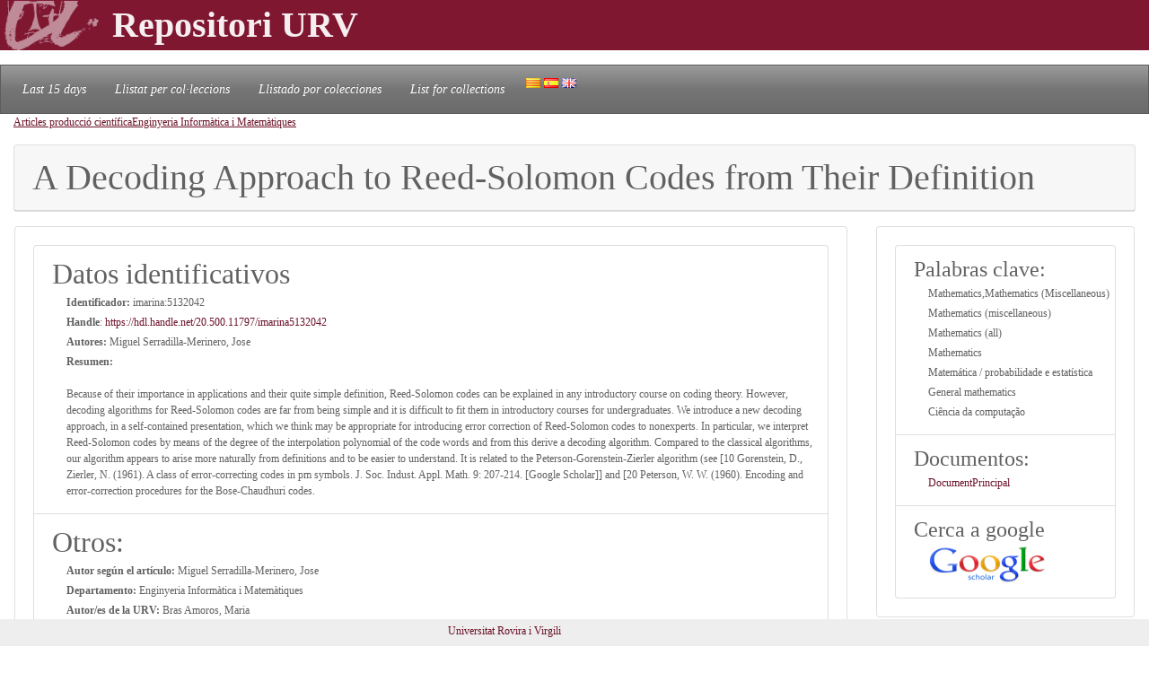

--- FILE ---
content_type: text/html; charset=UTF-8
request_url: https://repositori.urv.cat/estatic/PC0011/es_imarina5132042.html
body_size: 5238
content:
<!doctype html>
<html lang="es" >

<head>
	<title>A Decoding Approach to Reed-Solomon Codes from Their Definition</title>
    	<meta charset="UTF-8" />
    	<link rel="canonical" href="https://repositori.urv.cat/estatic/PC0011/es_imarina5132042.html" />
<link rel="alternate" href="https://repositori.urv.cat/estatic/PC0011/ca_imarina5132042.html" hreflang="ca" />
<link rel="alternate" href="https://repositori.urv.cat/estatic/PC0011/en_imarina5132042.html" hreflang="en" />
    	
	  <meta name="viewport" content="width=device-width, initial-scale=1, shrink-to-fit=no">
	  <meta name="robots" content="index, follow">
	  <base href="https://repositori.urv.cat/estatic/">
	  <meta name="author" content="Repositori URV">
	  <meta name="copyright" content="© 2026 URV">    	
    	
		<meta name="description" content="Because of their importance in applications and their quite simple definition, Reed-Solomon codes can be explained in any introductory course on coding theory. However, decoding algorithms for Reed-So"/>
		<meta name="DC.identifier" content="http://hdl.handle.net/20.500.11797/imarina5132042" scheme="DCTERMS.URI"/>
<meta name="DC.title" content="A Decoding Approach to Reed-Solomon Codes from Their Definition"/>
<meta name="citation_title" content="A Decoding Approach to Reed-Solomon Codes from Their Definition"/>
<meta name="DC.creator" content="Miguel Serradilla-Merinero, Jose"/>
<meta name="citation_author" content="Miguel Serradilla-Merinero, Jose"/>
<meta name="citation_author_institution" content="Universitat Rovira i Virgili"/>
<meta name="DC.date" content="2018/01/01"/>
<meta name="citation_publication_date" content="2018/01/01"/>
<meta name="citation_doi" content="10.1080/00029890.2018.1420333"/>
<meta name="citation_author_orcid" content="0000-0002-3481-004X"/>
<meta name="citation_language" content="en"/>
<meta name="citation_pdf_url" content="https://repositori.urv.cat/repositori/getDocument/imarina%3A5132042?ds=DocumentPrincipal&amp;amp;mime=application/pdf"/>
<meta name="citation_journal_title" content="American Mathematical Monthly"/>
<meta name="citation_journal_title" content="American Mathematical Monthly. 125 (4): 320-338"/>
<meta name="citation_abstract" content="Because of their importance in applications and their quite simple definition, Reed-Solomon codes can be explained in any introductory course on coding theory. However, decoding algorithms for Reed-Solomon codes are far from being simple and it is difficult to fit them in introductory courses for undergraduates. We introduce a new decoding approach, in a self-contained presentation, which we think may be appropriate for introducing error correction of Reed-Solomon codes to nonexperts. In particular, we interpret Reed-Solomon codes by means of the degree of the interpolation polynomial of the code words and from this derive a decoding algorithm. Compared to the classical algorithms, our algorithm appears to arise more naturally from definitions and to be easier to understand. It is related to the Peterson-Gorenstein-Zierler algorithm (see [10 Gorenstein, D., Zierler, N. (1961). A class of error-correcting codes in pm symbols. J. Soc. Indust. Appl. Math. 9: 207-214. [Google Scholar]] and [20 Peterson, W. W. (1960). Encoding and error-correction procedures for the Bose-Chaudhuri codes."/>
<meta name="citation_keywords" content="Mathematics,Mathematics (Miscellaneous);Mathematics (miscellaneous);Mathematics (all);Mathematics;Matem&amp;aacute;tica / probabilidade e estat&amp;iacute;stica;General mathematics;Ci&amp;ecirc;ncia da computa&amp;ccedil;&amp;atilde;o"/>


	<script type="application/ld+json">
	{
  "@context": "https://schema.org",
  "@type": "ScholarlyArticle",
  "headline": "A Decoding Approach to Reed-Solomon Codes from Their Definition",
  "identifier": "https://hdl.handle.net/20.500.11797/imarina5132042",
  "author": [{"@type":"Person","name":"Miguel Serradilla-Merinero, Jose"}],
  "keywords": ["Mathematics,Mathematics (Miscellaneous)", "Mathematics (miscellaneous)", "Mathematics (all)", "Mathematics", "Matemática / probabilidade e estatística", "General mathematics", "Ciência da computação"],
  "abstract": "Because of their importance in applications and their quite simple definition, Reed-Solomon codes can be explained in any introductory course on coding theory. However, decoding algorithms for Reed-So"
}
	</script>
	
   	<!--[if IE]>
		<style>
		    .cabecera {
				background-color: #731414;	
			}
		</style>
	<![endif]-->
		
   	<link rel="shortcut icon" 	type="image/png"	href="./images/favicon.ico"/>
        
 	<link rel="stylesheet" type="text/css" href="./css/custom.css"/> 

	<style type="text/css" th:inline="text">
		/* per fer els submenus */
		.banner {
			background-color: var(--urv);
		}
		.navbar {
			font-size: 1.2em;
		}
		body { 
			font-size: 12px; 
			font-family: Poppins, Montserrat, "Noto Sans", "Open Sans";
		}
		iframe[seamless] {
			border: none;
			margin:0; padding:0; height:100%;
			display:block; width:100%; 
		}		
	</style>

</head>
<body>
<!-- Google tag (gtag.js) -->
<script async src="https://www.googletagmanager.com/gtag/js?id=G-LZ39EGPMH3"></script>
<script>
  window.dataLayer = window.dataLayer || [];
  function gtag(){dataLayer.push(arguments);}
  gtag('js', new Date());

  gtag('config', 'G-LZ39EGPMH3');
</script>

    	<!-- Google Tag Manager -->
		<!-- script>(function(w,d,s,l,i){w[l]=w[l]||[];w[l].push({'gtm.start':
		new Date().getTime(),event:'gtm.js'});var f=d.getElementsByTagName(s)[0],
		j=d.createElement(s),dl=l!='dataLayer'?'&l='+l:'';j.async=true;j.src=
		'https://www.googletagmanager.com/gtm.js?id='+i+dl;f.parentNode.insertBefore(j,f);
		})(window,document,'script','dataLayer','GTM-MZ99FF');</script-->
		<!-- End Google Tag Manager -->

    
	    <!-- Google Analytics -->
		<!-- script>
		  (function(i,s,o,g,r,a,m){i['GoogleAnalyticsObject']=r;i[r]=i[r]||function(){
		  (i[r].q=i[r].q||[]).push(arguments)},i[r].l=1*new Date();a=s.createElement(o),
		  m=s.getElementsByTagName(o)[0];a.async=1;a.src=g;m.parentNode.insertBefore(a,m)
		  })(window,document,'script','//www.google-analytics.com/analytics.js','ga');

		  ga('create', 'UA-27394495-1', 'repositori.urv.cat');
		  ga('send', 'pageview');
	    </script-->
		<!-- End Google Analytics -->
		

		<header>
		<div class="banner"><p><img src="./images/urv-transp.png" class="img-fluid pr-2" height="60" width="125" border="none"  alt="Repositori URV" /><span class="display-4 font-weight-bolder align-middle text-urvlight5 p-0 m-0">Repositori URV</span></p>
		</div>
		
		<nav id="navega" class="navbar navbar-expand navbar-dark bg-tertiary">
			<div class="collapse navbar-collapse" id="navbarNavDropdown">
				<ul class="navbar-nav">
					<li class="nav-item active font-italic">
						<a class="nav-link mr-3" href="/estatic/llista15.html" >Last 15 days</a></li>
					<!--li class="nav-item active font-italic">
						<li class="nav-item"><a class="nav-link mr-3" href="/estatic/llista.html" >All records</a></li>
					</li-->
					<li class="nav-item active font-italic">
						<a class="nav-link mr-3" href="/estatic/ca_index.html" >Llistat per col·leccions</a></li>
					<li class="nav-item active font-italic">
						<a class="nav-link mr-3" href="/estatic/es_index.html" >Llistado por colecciones</a></li>				
					<li class="nav-item active font-italic">
						<a class="nav-link mr-3" href="/estatic/en_index.html" >List for collections</a></li>
				 	<div class="idiomas">
				        <a href="https://repositori.urv.cat/estatic/PC0011/ca_imarina5132042.html"><img src="./images/ca.png" alt="Català"/></a>
				        <a href="https://repositori.urv.cat/estatic/PC0011/es_imarina5132042.html"><img src="./images/es.png" alt="Español"/></a>
				        <a href="https://repositori.urv.cat/estatic/PC0011/en_imarina5132042.html"><img src="./images/en.png" alt="English"/></a>
				    </div>										
				</ul>	
			</div>
		</nav>
	</header>		

    <div class="container-fluid">
		<div><p><u><a href="PC0011/es_index.html">Articles producció científica</a></u><u><a href="PC0011/es_DeptARPC_Enginyeria_Informatica_i_Matematiques.html">Enginyeria Informàtica i Matemàtiques</a></u></p> </div>

		<div class="row-12"> 
			<div class="card">
				<div class="card-header">
					<h1 class="card-title mb-0">A Decoding Approach to Reed-Solomon Codes from Their Definition</h1>
				</div>	
			</div>
		</div>
		<div class="row"> 
			<div class="col-sm-12 col-md-9 order-log-1 border-urvlight3 py-0 px-0 p-3 table-responsive">
				<div class="card">
					<div class="card-body">
						<ul class="list-group list-grou-flush">
							<li class="list-group-item">
								<h2 class="card-subtitle mb-1">Datos identificativos</h2>
								<div class="container-fluid ml-3">
									<div class="row mb-1 align-items-center">
										<strong>Identificador: </strong>&nbsp;imarina:5132042
									</div>
									<div class="row mb-1 align-items-center">
										<strong>Handle</strong>:&nbsp;<a href="https://hdl.handle.net/20.500.11797/imarina5132042" target="_blank">https://hdl.handle.net/20.500.11797/imarina5132042</a>
									</div>
									<div class="row mb-1 align-items-center">
										<strong>Autores: </strong>&nbsp;Miguel Serradilla-Merinero, Jose
									</div>
									<div class="row mb-1 align-items-center">
										<strong>Resumen:</strong><br/>Because of their importance in applications and their quite simple definition, Reed-Solomon codes can be explained in any introductory course on coding theory. However, decoding algorithms for Reed-Solomon codes are far from being simple and it is difficult to fit them in introductory courses for undergraduates. We introduce a new decoding approach, in a self-contained presentation, which we think may be appropriate for introducing error correction of Reed-Solomon codes to nonexperts. In particular, we interpret Reed-Solomon codes by means of the degree of the interpolation polynomial of the code words and from this derive a decoding algorithm. Compared to the classical algorithms, our algorithm appears to arise more naturally from definitions and to be easier to understand. It is related to the Peterson-Gorenstein-Zierler algorithm (see [10 Gorenstein, D., Zierler, N. (1961). A class of error-correcting codes in pm symbols. J. Soc. Indust. Appl. Math. 9: 207-214. [Google Scholar]] and [20 Peterson, W. W. (1960). Encoding and error-correction procedures for the Bose-Chaudhuri codes.
									</div>
								</div> 
							</li>
<!-- 							<li class="list-group-item"> -->
<!-- 								<h2 class="card-subtitle mb-1">[%SUB_AUTORS%]</h2> -->
<!-- 								<div class="container-fluid ml-3"><strong>Autores: </strong>&nbsp;Miguel Serradilla-Merinero, Jose -->
<!-- 								</div>  -->
<!-- 							</li> -->
							<li class="list-group-item">
								<h2 class="card-subtitle mb-1">Otros:</h2>
								<div class="container-fluid ml-3">
									<div class="metadataLine row mb-1 align-items-center"><strong>Autor según el artículo:</strong>&nbsp;Miguel Serradilla-Merinero, Jose</div><div class="metadataLine row mb-1 align-items-center"><strong>Departamento:</strong>&nbsp;Enginyeria Informàtica i Matemàtiques</div><div class="metadataLine row mb-1 align-items-center"><strong>Autor/es de la URV:</strong>&nbsp;Bras Amoros, Maria</div><div class="metadataLine row mb-1 align-items-center"><strong>Resumen:</strong>&nbsp;Because of their importance in applications and their quite simple definition, Reed-Solomon codes can be explained in any introductory course on coding theory. However, decoding algorithms for Reed-Solomon codes are far from being simple and it is difficult to fit them in introductory courses for undergraduates. We introduce a new decoding approach, in a self-contained presentation, which we think may be appropriate for introducing error correction of Reed-Solomon codes to nonexperts. In particular, we interpret Reed-Solomon codes by means of the degree of the interpolation polynomial of the code words and from this derive a decoding algorithm. Compared to the classical algorithms, our algorithm appears to arise more naturally from definitions and to be easier to understand. It is related to the Peterson-Gorenstein-Zierler algorithm (see [10 Gorenstein, D., Zierler, N. (1961). A class of error-correcting codes in pm symbols. J. Soc. Indust. Appl. Math. 9: 207-214. [Google Scholar]] and [20 Peterson, W. W. (1960). Encoding and error-correction procedures for the Bose-Chaudhuri codes.</div><div class="metadataLine row mb-1 align-items-center"><strong>Áreas temáticas:</strong>&nbsp;Mathematics (miscellaneous); Mathematics (all); Mathematics; Matemática / probabilidade e estatística; General mathematics; Ciência da computação</div><div class="metadataLine row mb-1 align-items-center"><strong>Acceso a la licencia de uso:</strong>&nbsp;https://creativecommons.org/licenses/by/3.0/es/</div><div class="metadataLine row mb-1 align-items-center"><strong>Direcció de correo del autor:</strong>&nbsp;maria.bras@urv.cat</div><div class="metadataLine row mb-1 align-items-center"><strong>Fecha de alta del registro:</strong>&nbsp;2025-03-15</div><div class="metadataLine row mb-1 align-items-center"><strong>Versión del articulo  depositado:</strong>&nbsp;info:eu-repo/semantics/acceptedVersion</div><div class="metadataLine row mb-1 align-items-center"><strong>Enlace a la fuente original:</strong>&nbsp;https://www.tandfonline.com/doi/abs/10.1080/00029890.2018.1420333?journalCode=uamm20</div><div class="metadataLine row mb-1 align-items-center"><strong>URL Documento de licencia:</strong>&nbsp;https://repositori.urv.cat/ca/proteccio-de-dades/</div><div class="metadataLine row mb-1 align-items-center"><strong>Referencia al articulo segun fuente origial:</strong>&nbsp;American Mathematical Monthly. 125 (4): 320-338</div><div class="metadataLine row mb-1 align-items-center"><strong>Referencia de l'ítem segons les normes APA:</strong>&nbsp;Miguel Serradilla-Merinero, Jose (2018). A Decoding Approach to Reed-Solomon Codes from Their Definition. American Mathematical Monthly, 125(4), 320-338. DOI: 10.1080/00029890.2018.1420333</div><div class="metadataLine row mb-1 align-items-center"><strong>DOI del artículo:</strong>&nbsp;10.1080/00029890.2018.1420333</div><div class="metadataLine row mb-1 align-items-center"><strong>Entidad:</strong>&nbsp;Universitat Rovira i Virgili</div><div class="metadataLine row mb-1 align-items-center"><strong>Año de publicación de la revista:</strong>&nbsp;2018</div><div class="metadataLine row mb-1 align-items-center"><strong>Tipo de publicación:</strong>&nbsp;Journal Publications</div>
								</div> 
							</li>
						</ul>
					</div>	
				</div>
			</div>
			<div class="col-sm-12 col-md-3 order-lg-2 border-urvlight3 py-0 px-0 p-3 table-responsive">
				<div class="card">
					<div class="card-body">
						<ul class="list-group list-grou-flush">
							<li class="list-group-item">
								<h3 class="card-subtitle mb-1">Palabras clave:</h3>
								<div class="container-fluid ml-3">
									<div class="row mb-1 align-items-center"><span>Mathematics,Mathematics (Miscellaneous)</span></div><div class="row mb-1 align-items-center"><span>Mathematics (miscellaneous)</span></div><div class="row mb-1 align-items-center"><span>Mathematics (all)</span></div><div class="row mb-1 align-items-center"><span>Mathematics</span></div><div class="row mb-1 align-items-center"><span>Matemática / probabilidade e estatística</span></div><div class="row mb-1 align-items-center"><span>General mathematics</span></div><div class="row mb-1 align-items-center"><span>Ciência da computação</span></div>
								</div> 
							</li>
							<li class="list-group-item">
								<h3 class="card-subtitle mb-1">Documentos:</h3>
								<div class="container-fluid ml-3">
									<div class="row mb-1 align-items-center"><span><a href="https://repositori.urv.cat/repositori/getDocument/imarina%3A5132042?ds=DocumentPrincipal&amp;mime=application/pdf">DocumentPrincipal</a></span></div>
								</div> 
							</li>
							<li class="list-group-item">
								<h3 class="card-subtitle mb-1">Cerca a google</h3>
								<div class="container-fluid ml-3">
									<div class="row mb-1 align-items-center">
										<a href="https://scholar.google.com/scholar?as_q=&as_epq=A+Decoding+Approach+to+Reed-Solomon+Codes+from+Their+Definition" target="_blank"><img src="https://repositori.urv.cat/estatic/gooScholar.webp" height="42" width="130" alt="Search to google scholar"/></a>
									</div>
								</div> 
							</li>
						</ul>
					</div>	
				</div>
			</div>
		</div>
	
		
	</div>
		<!--iframe src="ca_peu.html" seamless></iframe-->

		<footer class="fixed-bottom pb-2 pt-1 bg-light">
			<div class="container-fluid px-2">
				<div class="row">
					<div class="col-12 col-sm-6 text-right">
						<a href="https://www.urv.cat" target="blank">Universitat Rovira i Virgili</a>
					</div>
				</div>
			</div>
		</footer>

</body>
</html>
